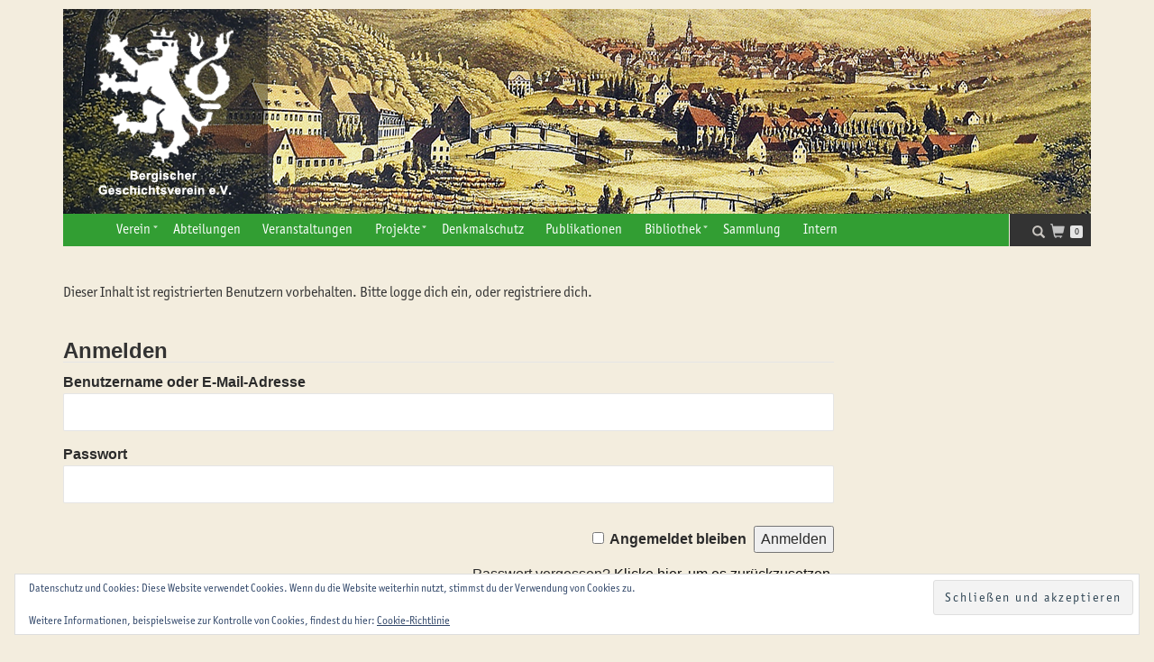

--- FILE ---
content_type: text/css
request_url: https://www.bergischer-geschichtsverein.de/wp-content/themes/shop-isle-child/woocommerce/assets/css/woocommerce.css?ver=6.9
body_size: -59
content:
.navbar-cart { vertical-align: bottom ; }

.woocommerce-info { background-color:  red ; } 

.module-small-shop ul.products { padding-top: 30px ; }
div.shop-with-sidebar { float: left !important ; } 
.sidebar-shop { padding: 30px 0 0 30px !important ; }

--- FILE ---
content_type: text/css
request_url: https://www.bergischer-geschichtsverein.de/wp-content/themes/shop-isle-child/style.css?ver=1.1.53
body_size: 4026
content:
/*
Theme Name:  Shop-isle Child
Author:      Angel
Version:     1.0
Author URI:  https://angel.de
Description: Shop-isle Child theme 
Template:    shop-isle
*/

body {
    background-color: #f3edde ;
    font: 400 16px/1.7  itc-officina-sans-pro, sans-serif ;
    color: #333 ; 
}
.main {color: #333 ; }

.ais-bg { background: #f3edde !important; padding: 10px 0 0 0 !important ;}
.page-header-module::before { background: #f3edde ;}

.bottom-page-wrap .bg-dark { background: #329e33 !important ; } 
.bottom-page-wrap .bg-dark a  { color: #333 ;}


/* Oficina auskommentiert  */
@font-face {
    font-family: officinaSansStdFontNav;
    src: url( "/wp-content/themes/shop-isle-child/assets/fonts/OfficinaSansStd.otf");
	font-weight: normal;
	font-style: normal ;
	font-stretch: condensed ;
}
@font-face {
    font-family: officinaSansStdFont;
    src: url("/wp-content/themes/shop-isle-child/assets/fonts/OfficinaSansStd.otf" );
	font-weight: normal; 
	font-style: normal ;
	font-stretch: normal ;
}
@font-face {
    font-family: officinaSansBoldFont;
    src: url("/wp-content/themes/shop-isle-child/assets/fonts/OfficinaSansStd-Bold.otf" );
	font-weight: bold; 
	font-style: normal ;
	font-stretch: normal ;
}
@font-face {
    font-family: officinaSerifStdFont;
    src: url("wp-content/themes/shop-isle-child/assets/fonts/OfficinaSerif.ttf");
	font-weight: normal; 
	font-style: normal ;
	font-stretch: normal ;
}
@font-face {
    font-family: officinaSerifBoldFont;
    src: url("/wp-content/themes/shop-isle-child/assets/fonts/OfficinaSerifBold.ttf");
	font-weight: bold ; 
	font-style: normal ;
	font-stretch: normal ;
}
@font-face {
    font-family: officinaSerifItalicFont;
    src: url("wp-content/themes/shop-isle-child/assets/fonts/OfficinaSerifItalic.ttf");
	font-weight: normal; 
	font-style: italic ;
	font-stretch: normal ;
}

/* OpenSans */
@font-face {
    font-family: OpenSansStdFontNav;
    src: url( "/wp-content/themes/shop-isle-child/assets/fonts/OpenSans-Regular.ttf");
	font-weight: normal;
	font-style: normal ;
	font-stretch: condensed ;
}
@font-face {
    font-family: OpenSansStdFont;
    src: url("/wp-content/themes/shop-isle-child/assets/fonts/OpenSans-Regular.ttf" );
	font-weight: normal; 
	font-style: normal ;
	font-stretch: normal ;
}
@font-face {
    font-family: OpenSansBoldFont;
    src: url("/wp-content/themes/shop-isle-child/assets/fonts/OpenSans-Bold.ttf" );
	font-weight: bold; 
	font-style: normal ;
	font-stretch: normal ;
}
@font-face {
    font-family: OpenSansItalicFont;
    src: url("wp-content/themes/shop-isle-child/assets/fonts/OoenaSans-italic.ttf");
	font-weight: normal; 
	font-style: normal ;
	font-stretch: normal ;
}
@font-face {
    font-family: OpenSansItalicfBoldFont;
    src: url("/wp-content/themes/shop-isle-child/assets/fonts/OoenSans-BoldItalic.ttf");
	font-weight: bold ; 
	font-style: normal ;
	font-stretch: normal ;
}
@font-face {
    font-family: OpenSansItalicFont;
    src: url("wp-content/themes/shop-isle-child/assets/fonts/OpenSans-Italic.ttf");
	font-weight: normal; 
	font-style: italic ;
	font-stretch: normal ;
}



p { font-family: itc-officina-sans-pro, sans-serif ;}

h1, h2, h3, h4, h5, h6 { font-family: itc-officina-sans-pro, sans-serif ; font-weight: 700 ; color: rgb(51,51,51) ; white-space: normal ; margin-top: 0 ; line-height: 1.2 ;}
h1 { font-size: 26px ; margin-top: -7px;  } 
h2 { margin-top: -10px;  } 

ul, ol { margin: 0 0 1.5em 0 ; }


.elementor h2 { margin-top: -7px; line-height: 1.2em; } 


/*.shop_isle_footer_sidebar .image { width: 60% ; }*/

.home-section { height: auto; }

.header-menu-wrap, .navbar-cart { transition: margin 0.5s linear ; -webkit-transition: margin 0.5s linear; }
.header-menu-wrap {float: left; width: 100% ; max-width: 92.06% ; height: 36px ; background-color: #329e33;  }
.fixed-menu { position: fixed; top: -20px ; margin-top: 20px ; width: 63.5% ;} 
.fixed-menu-shop { position: fixed  ; top: -20px ; right: 15.7% ; margin-top: 20px ;}

.navbar-cart { /* float: left;*/ width: 90px ; margin-left: 0 !important;  height: 36px !important; background-color: #333 ;  padding: 4px 15px 0 20px !important; line-height: 36px ; 
 width: auto ; overflow: hidden; float: right !important ; }



.tribe-events-page-title {font-size: 30px;  line-height: 30px ;  margin: -5px 0 35px 50% ; text-align: left ; } 
.type-tribe_events { float: left ; width: 50% ; min-height: 350px;  }



@media screen and ( max-width: 768px) {

    .navbar-toggle { background-color: #111 ; border-radius: 0 ; float: right ; }

    .navbar-header.ais {background-color: #333 ; width: 100% ; height: 180px ; background: #333 url(/wp-content/uploads/2018/10/BGV-Bannermotiv-2_1140x227.png) no-repeat; }
    .navbar-header.ais .ais-slider { display: none ; }


    .navbar-custom { padding: 0 ; } 
    .navbar-custom >  .container { padding: 0 ; }

    .header-menu-wrap { width: 100%; height: 1px; } 
    .navbar-cart { width: 100% !important ; } 

    .shop_isle_header_title { float: left; width: 180px ;  }
    
    /* .main {position: unset ; } */
    #home {display: none ; } 
    .front-page-main { top: 180px ; }


    .bottom-page-wrap { margin-top: 180px; }

    .shop_isle_footer_sidebar .widget { text-align: center ; } 
    .shop_isle_footer_sidebar .image { width: 50% ; }


    .wpcf7-form-control-signature-wrap { width: 100% !important ; } 


    .scroll-up { display: block !important  ; }

    .bottom-page-wrap .container { padding: 0 ; } 


    #eu-cookie-law form { position: unset ; } 


    .tribe-events-page-title { margin: 0 0 15px 0 ; } 
    .type-tribe_events { width: 100% ; }

    h1 {  margin-top: 0;  } 

    .elementor h2 { margin-top: 15px; } 

}


@media screen and ( min-width: 1641px) {
    .fixed-menu {width: 100% ;  max-width: 60% ; }
    .fixed-menu-shop { right: 20% ; }
}


@media screen and ( max-width: 1640px) {
    .fixed-menu {width: 100% ;  max-width: 73% ; }
    .fixed-menu-shop { right: 15% ; }
}
 
@media screen and ( max-width: 1440px) {
    .fixed-menu { width: 100% ; max-width: 78% ; }
    .fixed-menu-shop { right: 9.0% ; }
}

@media screen and ( max-width: 1280px) {  
    .fixed-menu {  width: 100% ; max-width: 85% ; }
    .fixed-menu-shop { right: 5.5% ; }
}

@media screen and ( max-width: 1024px) {
    .haeder-menu-wrap { max-width: 90% ;  } 
    .navbar-cart { width: 74px !important ; padding-left: 5px !important ; }
    #menu-hauptmenue li a { font-size: 12px; padding-right: 12px; } 
    .fixed-menu {  width: 100% ; max-width: 85% ; }
    .fixed-menu-shop { right: 5.5% ; }
    .metaslider , .ais-slider { overflow: hidden ; } 
    .ais-slider ul li { margin-right: -200% !important ; } 
}


@media (min-width: 600px) { 
	.wp-block-column:not(:first-child) { margin-left: 32px;}
	.wp-block-columns.has-2-columns > .wp-block-column:nth-child(2n+2) {
		flex-basis: 77%;
	}

	.wp-block-columns.has-2-columns > .wp-block-column {
		flex-basis: 33%;
		flex-grow: 0;
	}
	
	.wp-block-columns.has-2-columns > .wp-block-column  > .wp-block-columns.has-2-columns > .wp-block-column {
		flex-basis: 50%;
		flex-grow: 0;
	}
}



.navbar-right { text-align: left ; float: left !important ; }

.nav>li>a { padding: 3px 15px 3px 5px ; }

.navbar-custom { 
	font-family: itc-officina-sans-pro, OpenSansStdFontNav , officinaSansStdFontNav, sans-serif ;

	background-color: #f3edde ;
}
.navbar-custom .nav li > a { color: rgba(255,255,255,1.0) ; 	font-size: 15px; line-height: 26px ; 
	letter-spacing: 0 ;} 
.navbar-custom .nav li a:hover  { color: rgba(255,255,255,0.7) !important ; } 
 
.navbar-nav .sub-menu, .navbar-nav-children { font-size: 13px ;  }

.navbar-custom .sub-menu > li:hover > a ,
.navbar-custom .children > li:hover > a { background: rgba(255,255,255,0.3) !important; } 


.navbar.navbar-scroll-point { position: relative; } 


.font-alt { font-family: itc-officina-sans-pro, "Open Sans",  officinaSerifBoldFont , serif ; }

.hero-slider .hs-caption {margin: 5% auto 0 auto ; } 
.hs-title-size-4  { line-height: 58px; letter-spacing: 5px;}

#menu-hauptmenue li.ais-home-icon-link { padding: 5px 0; font-size: 19px; margin-left: 30px ; }
#menu-mein-bgv  { padding: 5px 0 5px 30px; }

/* #custom-collapse { float: left; width: 90% ;}  */
 
.navbar-fixed-top .navbar-collapse, .navbar-fixed-bottom .navbar-collapse {  background-color: #329e33 ; line-height: 36px; }

.header { width: 100% ; height: 250px; background-color: #f3edde ;  /*  background: transparent url(/wp-content/uploads/2018/08/cropped-DSC0608_mod_cmyk-klein.jpg) no-repeat; */ }
.ais-header-frontpage { max-height: 250px; height: auto;  }
.page .navbar-custom { background-color: #f3edde !important ;  /* background: transparent url(/wp-content/uploads/2018/08/cropped-DSC0608_mod_cmyk-klein.jpg) no-repeat; background-size: cover ; */ }
.navbar-custom { font-size: 14px ; letter-spacing: 0.1em; text-transform: none;  } 
.navbar-custom ul { margin-right: 0 ;  } 

.navbar-header { float:left ; width: auto; height: 227px ;  position: relative ;  background: url(/wp-content/uploads/2018/10/bgv-banner.gif) center center  no-repeat ; }


.navbar-cart-inner .icon-basket { font-size: 16px !important ; margin-left: -5px !important ; }
.navbar-cart-inner .cart-item-number { left: 17px !important ;  } 



.banner-ais {  width: 100% ; min-height: 250px; background-color: #ccc ; background: transparent  no-repeat; }
.hero-slider .caption-content .font-alt { text-transform: none ; } 

#header-logo-ais { padding: 0; }

.header-container { background-color:  transparent ;  }

.home .home-banners { padding: 30px 0 0 0; }
.content-box-image { margin-bottom: 30px ; }

.shop_isle_header_title { background-color: transparent ; margin: 0; padding: 0 ; position: absolute; top: 0 ;}

.spacious-header-style-two #header-left-section { padding-bottom: 0 ; }

.page-header-module.module {  padding: 30px 0;  color: #666 ; }

.page-header-module .module-title, .module-title {  margin: 0 0 0px 0; color: #666 ; font-size: 30px ; text-align: left; text-transform: none ;   }
.bg-dark .module-title {  color: #666 ; font-family: itc-officina-sans-pro, OpenSansBoldFont, officinaSerifBoldFont, serif ; font-weight: 500; text-transform: none  ; text-align: center ; margin-top: 10px; }
.widget .widget-title { text-transform : none ; }
.widget ul li { padding-top: 0 ; } 

.bottom-page-wrap .bg-dark a  { color: white ; font-size: 14px ; } 
.bottom-page-wrap .widget ul li::before {color: white ; } 

.module, .module-small { padding: 60px 0 30px 0; }
.bottom-page-wrap .module-small { padding-top: 0 ; }
/* .bottom-page-wrap .module-small .container { background-color: #f3edde ; } */
.bottom-page-wrap .module-small .container .row { background-color: #329e33 ; padding: 30px 0; margin-left: 0 ; margin-right: 0 ; }
.module-title { margin: 0 0 10px; }
	
.content-box-image:hover { opacity: 0.5 ; }

#individueller-betrag { width: 100px;  } 

.widget .widget-title { font-family: itc-officina-sans-pro, OpenSansBoldFont ,  officinaSerifBoldFont , serif ; }

.elementor-widget-heading .elementor-heading-title { line-height: 1.4  !important ;}

#media_image-7 { margin: -15px 0 0 5px ; }

footer.footer { display: none ; } 
footer.footer .divider-d { border: none ; }
footer .copyright { color: #333 ;} 


/*

    Slider Header banner

*/
.ais ul.slides li { opacity: 0 ; transition: all 0.1s linear ; } 
.ais ul.slides li { width: auto !important ; } 

.hero-slider .font-alt { text-align: center ; } 

/*  

Anmeldeformular:

*/
.abteilung { font-weight: bold; }
.wpcf7 .col-sm-12 { padding-left: 0 ; padding-right: 0 ; }
.wpcf7-form input[type="submit"] { width: auto; background: #329e33; font-family: itc-officina-sans-pro, "Open Sans", officinaSansBoldFont ; } 
div.wpcf7-validation-errors { border: 2px solid red; }
#wahl-abteilung span.wpcf7-list-item { margin: 0 ; width: 32% ; }

span.wpcf7-list-item { margin: 0 ; }

section .bgv .elementor-element-populated { padding-right: 0 !important; } 

.wpcf7-form-control-signature-wrap { width: 100% !important ; } 

#abstract-content { padding-top: 20px;  }

.signature { border: 1px solid red ; } 



/*  

Newsletter Anmeldeformular im Footer:

*/
.tnp-widget input[type="text"],
.tnp-widget input[type="email"]  { padding: 3px !important ;  } 
.tnp-field-privacy a { float: left; margin: -20px 0 0 20px; padding-bottom: 10px ; }
.tnp-widget label { font-size: inherit !important ; font-weight: normal ; } 

.tnp-field-privacy label { font-size: 12px !important ; line-height: 15px ; margin-bottom: 25px ;} 
.tnp-widget input[type=checkbox] { height: auto; }

/*
	Abteilungen 

*/

.bgv { font-family: itc-officina-sans-pro, "Open Sans", officinaSansStdFontNav, sans-serif ; } 
.bgv.panel-heading { background-color: #329e33 ; margin: 0 0 10px 0 ; padding: 10px ;   }
.bgv.panel-heading a { color: white ; } 
h3.bgv.panel-title { font-size: 16px ; margin-top: 0; margin-bottom: 0 ;} 
.bgv.panel-collapse { padding-bottom: 15px ; }


/*

    Veranstaltungen 


*/
.tribe-events-notices { width: 45% ; } 


.tribe-events-loop .tribe-events-event-meta { font-size: 16px ;  font-weight: normal ; } 

.entry-content { width: 100% !important;}

.tribe-events-list .type-tribe_events { border: none ; } 
.tribe-events-list-separator-month {float: left; width: 100% ; background-color: #329e33 ; color: white ; }

.tribe-events-list .tribe-events-loop .tribe-event-featured { background: #e6b539 ; } 


.tribe-events-calendar .type-tribe_events {  min-height: auto ;  }

.tribe-events-single .type-tribe_events { width: 100% ;  min-height: auto ;  }
.tribe-events-single .tribe-events-event-image { float:left; width: 49% ; margin-right: 1% ; text-align: left ;} 
.tribe-events-single .tribe-events-single-event-description  { float: left;  width: 49% ; margin-left: 1% ;  }


#tribe-bar-views { width: auto !important; }

.datepicker.dropdown-menu { z-index: 9999 !important ; }

/* Sidebar Kategorien Sammlungen  */ 
.widget.widget_categories li.current-cat { font-weight: bold ;}

/* erstmal nicht die Navigation anzeigen, Anforderung von Amndreas 21.02.2019 */
.post-navigation {display: none ;}


/*

    Produkte  / Shop 

*/

.shop-width-sidebar { float: left !important ; } 
.page-header-module.module { padding: 40px 0 0 0 ; } 
.module-small-shop { padding: 0 ;}
.module-small-shop ul.products { padding-top: 15px ; } 
.woocommerce-breadcrumb {display: none !important ; }

.woocommerce-tabs ul.tabs li a  { text-transform: none !important ; } 
.woocommerce-tabs .psnrl h2 { text-transform: none !important ; } 
button[type="submit"] {  text-transform: none !important ; } 

.bg-dark .module-title {font-family: itc-officina-sans-pro, OpenSansBoldFont ; text-align: center ;  color: #333; font-size: 30px ; letter-spacing: 0; }

.sidebar-shop {padding-top: 50px !important ; } 

div.quantity label { display: inline-block ;}  
table.cart .quantity .qty {width: 70px !important;}
.related.products h2, 
.single-product .product_title { font-family: itc-officina-sans-pro, OpenSansBoldFont, officinaSansBoldFont,sans-serif !important ; font-size: 24px !important; letter-spacing: normal !important; text-transform: none !important; } 
.single-product .amount { font-family: itc-officina-sans-pro, OpenSansBoldFont, officinaSansBoldFont,sans-serif ; font-size: 24px ; } 

.header-search { position: absolute !important ; } 
.woocommerce-MyAccount-content { padding-top: 10px ; }

.woocommerce-MyAccount-navigation ul { margin: 0 ; }

.widget ul li::before { top: 0 !important ;}

.widget .widget-title { letter-spacing: normal ; color: #227323 ; font-size: 16px ; font-weight: normal;  }
.widget .sidebar-anmelden h2 { font-size: 15px ; }

.single-product figure.woocommerce-product-gallery__wrapper { width: 50% ; }
/* Lupe */
.single-product .woocommerce-product-gallery .woocommerce-product-gallery__trigger {  left: 40%  ; }

@media screen and ( min-width: 993px) {
    ul.products li.product img { padding-left: 0 !important ; padding-right: 0 !important ; margin: 0 15px !important;   } 
    .sidebar-shop { padding-left: 40px !important ;} 
}


.prod-img-wrap:before { left: 15px ; }  /* Das Hover muss 15px nach rechts damit es das produktbild komplett �berdeckt: */


ul.products li.product { padding: 0 30px 0 0 ;}
ul.products li.product h2, ul.products li.product h3, .wccm-td div {font-family: itc-officina-sans-pro, OpenSansBoldFont, officinaSansBoldFont,sans-serif !important ; padding: 0 0 0 20px; text-transform: none !important; letter-spacing: 1px !important ; font-size: 16px !important;}
ul.products li.product .price , 
.product p.wc-gzd-additional-info { padding: 0 0 0 25px; }


/*  Detail Ansicht der Produkte */
.woocommerce-tabs .panel h2 { display: none ; }

ul.products li.product .price, .product p.wc-gzd-additional-info { padding: 0 ; }


/* Sidebar Woo-commerce */
.woo-recent-products h2.section-title {
	 font-family: itc-officina-sans-pro, OpenSansBoldFont, officinaSansBoldFont,sans-serif !important ; font-size: 15px !important; letter-spacing: normal !important; text-transform: none !important;  
	 color: #227323 ;
	 margin: 0 0 10px;
	 padding: 0 0 10px;
	 border-bottom: 1px dotted #c2c2c2 ;
}
.woo-recent-products ul.products {
	padding-top: 10px !important ;
	margin-right: 0 !important ;
}
.woo-recent-products .columns-1 li.product { width: 100% ;}

/*

   Posts 

*/
.font-alt { text-transform: none ; letter-spacing: normal; }
.nav-links  { font-size: 13px;  text-transform: none ; } 

/*

   footer

*/

.bottom-page-wrap .bg-dark  a { font-size: inherit !important ; } 
 
.bottom-page-wrap .widget ul li { line-height: 25.5px ;   } 

.footer-sidebar-wrap .widget-title {color: white ; } 

.textwidget p { line-height: 1.6em ;}


--- FILE ---
content_type: text/javascript
request_url: https://www.bergischer-geschichtsverein.de/wp-content/themes/shop-isle-child/assets/js/mitglied_werden.js?ver=1.0.0
body_size: 3913
content:
/*
	ANGEL iServers
	Custome JS for BGV Website 
	Handling des Anmeldeformular mit individuellen Abteilungen  

*/
jQuery( document ).ready( function( $ )  {
    // $() will work as in alias as jQuery inside this function
//    console.log("  function Mitglied_werden aufgerufen ") ;
    

    //Default  setzen der Abteilung im Frontend
    var abteilung = '________' ;
    $('.abteilung').html(abteilung) ;

    var abteilungen  ;
    getAbteilungen () ;
    console.log( " After getAbteilungen:", abteilungen ) ; 
    

    $('.plz').on('change',function() {
		//	console.log(" on change plz" ) ;
		//	console.log( " changed PLZ, abteilungen:", abteilungen ) ; 
			
		// setzen der Abteilung im Frontend
		// 1. Lesen der PLZ aus der WP Datenbank via REST API: 
		// 2. Prüfen ob die Eingegebene PLZ mit einer der aus der DB gelesene PLZ übereinstimmt.
		//    Wenn JA: Das Titel-Feld ist die zugehörige Abteilung
		//    Sonst:   Default Abteilung setzen z.B. Wuppertal

		getAbteilungen () ;
			
//		createAbteilungenHTML () ;

		// createBeitragHTML () ;
		
    }) ;




	function getAbteilungen() {
	    console.log(" function: getAbteilungen ")  ; 
		jQuery.ajax({
			type: 'GET',
			//url: "//bgv.georg.angel.de/wp-json/wp/v2/abteilungen/",
			url: "/wp-json/wp/v2/abteilungen/",
			data: { per_page: 20 , orderby: "title", order: "asc" },
			success: function(data) {
				var obj  = JSON.stringify(data);
				// console.log(" obj :" , obj ) ;
				abteilungen   = jQuery.parseJSON(obj);
				// console.log(" XXXXXX function getAbteilungen,  abteilungen:" , abteilungen ) ;
				
				for(i=0; i<abteilungen.length; i++) {
	 
					abteilungen[i].cmb2.abteilung_metabox.abteilung_first = i == 0 ? 'first' : '' ;
					abteilungen[i].cmb2.abteilung_metabox.abteilung_last  = i == abteilungen.length-1 ? 'last' : '' ; 	
					
					if ( checkPLZ( abteilungen[i].cmb2.abteilung_metabox.abteilung_plzs ) ) {
						abteilungen[i].cmb2.abteilung_metabox.abteilung_index = i ;
					} else {
						abteilungen[i].cmb2.abteilung_metabox.abteilung_index = -1 ;					
					}
					
				}	
			
				// console.log( " Nach Zuordnung, abteilungen:", abteilungen ) ; 
			
				createAbteilungenHTML () ;

		   }		  
		})
	}
		
	
   
   function checkPLZ ( plzs ) {
	   
	   var plz = $('input:text[name="your-plz"]').val() ;
	   var found = false ;
	   if ( plz > 0 || plz != '' ) { 
	   
		// console.log (" check plz:" , plz , " ob in :", plzs ) ; 	   
		// console.log ( "result:" ,  plzs.indexOf(plz) ) ; 	   	
				
			
		//found = plzs.indexOf(plz) == -1  ? false : true  ;
		if ( plzs.indexOf(plz) >= 0 ) return true ;
	   }
	   
	   return found ;
   }

   
   
	function createAbteilungenHTML() {
    
		// console.log(" function createAbteilungenHTML " ) ;

		var ourHTMLString = '';
		var beitragHTMLString = '';
		// jQuery("#entry-content").html(ourHTMLString);
		var index  = 0 ; 
		var found = false ;
		var hit = false ;

		ourHTMLString += '<p>' + 
						 '   <span class="wpcf7-form-control-wrap radio-abteilung">' +
						 '   <span class="wpcf7-form-control wpcf7-radio" id="wahl-abteilung">' ; 
		
	  
		  for(i=0; i<abteilungen.length; i++) {
	 
			var first = i == 0 ? 'first' : '' ; 
			var last  = i == abteilungen.length-1 ? 'last' : '' ; 
			ourHTMLString += '   <span class="wpcf7-list-item ' + first + last  + '">' ;		
			// check PLZ 
			hit = checkPLZ( abteilungen[i].cmb2.abteilung_metabox.abteilung_plzs );
			if ( hit  ) {
				ourHTMLString += '     <input type="radio" name="radio-abteilung" value="' + abteilungen[i].title.rendered  + '" data-index="' + i + '" checked="checked">' ;   	
				abteilung = abteilungen[i].title.rendered ;			
				$('.abteilung').html(abteilung) ;
				$('input:text[name="your-abteilung"]').val(abteilung) ;

				// var myFile = "https://bgv.georg.angel.de/upload/" + abteilung + ".pdf" ;
				var myFile = abteilungen[i].cmb2.abteilung_metabox.abteilung_file ;
				$('input:text[name="your-file"]').val(myFile) ;
				// console.log("myFile= ", myFile);

				found = true ; 	
				index = i ;
						
			} else {
				ourHTMLString += '     <input type="radio" name="radio-abteilung" value="' + abteilungen[i].title.rendered  + '" data-index="' + i + '">' ;   			
			}
			
			ourHTMLString +=  '   <span class="wpcf7-list-item-label">'  +  abteilungen[i].title.rendered +  '</span>' +
							  '</span>' ;
			
			createBeitragHTML ( index ) ;
			
		  }

		  if ( ! found ) { 
			// setze ersten Eintrag auf checked 
			abteilung = abteilungen[0].title.rendered ;			
			$('.abteilung').html(abteilung) ;				 
			ourHTMLString = ourHTMLString.replace(/data-index="0"/ , /data-index="0" checked="checked"/ );
			$('input:text[name="your-abteilung"]').val(abteilung) ;

			// var myFile = "https://bgv.georg.angel.de/wp-content/uploads/2018/08/test.pdf" ; //  + abteilung + ".pdf" ;
			var myFile = abteilungen[0].cmb2.abteilung_metabox.abteilung_file ;
			$('input:text[name="your-file"]').val(myFile) ;
			// console.log("myFile= ", myFile);

		  }

		ourHTMLString += '   </span> ' +				
						 '</p>' ;
					   	  
		//jQuery("#abteilungen-auswahl-content").html(ourHTMLString);
		$("#abteilungen-auswahl-content").html(ourHTMLString);
		
	
	
		$('input:radio[name="radio-abteilung"]').on('change',function() {
			// console.log(" on change wahl-abteilung " ) ;			
			// console.log(" clicked radio-abteilung button, abteilungen:", abteilungen ) ; 

			// setzen der Abteilung im Frontend
			abteilung = $('input:radio[name="radio-abteilung"]:checked').val(); 
			var index     = parseInt( $( this ).data('index') ); 
			// console.log(" Abteilung: " , abteilung , ' index = ' , index) ;
			$('.abteilung').html(abteilung) ;
			$('input:text[name="your-abteilung"]').val(abteilung) ;

			var myFile = abteilungen[index].cmb2.abteilung_metabox.abteilung_file ;
			$('input:text[name="your-file"]').val(myFile) ;
			// console.log("myFile= ", myFile);

									     
			createBeitragHTML ( index ) ;
			
			createAbstractHTML ( index ) ;

		}) ;
			
		
		createAbstractHTML ( index ) ;
	
   }
   
   
   
   function createBeitragHTML ( index ) {
	 
	    // console.log("createBeitragHTML:" , abteilungen , " index:", index ) ;
				
	    var beitragHTMLString = '';
	    var mymitgliedstype  = '' ;
	    var	einzelbeitrag    =   parseInt( abteilungen[index].cmb2.abteilung_metabox.abteilung_textmoney1 ) ;
	    var	jungesbeitrag =   parseInt( abteilungen[index].cmb2.abteilung_metabox.abteilung_textmoney2 ) ;
	    var foerderbeitrag   =   parseInt( abteilungen[index].cmb2.abteilung_metabox.abteilung_textmoney3 ) ;	

    	    // console.log("  Einzel mitgliedsbeitrag  : ", einzelbeitrag ) ;
	   
	   //
	   // Radio Felder für die Mitgliedsbeitraege zusammenbauen:
	   //
	   beitragHTMLString += '<p>' + 
		                '   <span class="wpcf7-form-control-wrap radio-beitraege">' +
		                '      <span class="wpcf7-form-control wpcf7-radio" id="wahl-beitrag">' +
				
				'         <input type="radio" name="radio-beitrag" value="' + einzelbeitrag  + '" checked="checked" data-id="1" >' +
				'         <span class="wpcf7-list-item-label"> Einzelmitglieder ' + einzelbeitrag + ' €</span> <br />' +	   
				
				'         <input type="radio" name="radio-beitrag" value=" jungesbeitrag ' + jungesbeitrag  + '" data-id="2" >' +
				'         <span class="wpcf7-list-item-label"> Junge Menschen bis 30 Jahre ' + jungesbeitrag  + ' €</span> <br />' +
				
				'         <input type="radio" name="radio-beitrag" value=" Förderbeitrag ' + foerderbeitrag  + '" data-id="3" >' +
				'         <span class="wpcf7-list-item-label"> Fördermitgliedschaft ' + foerderbeitrag +  ' €</span>' +
				  
				'     </span>' +
				'  </span> ' +				
		   	 	'</p>' ;

	    beitragHTMLString += '<p id="foerderbeitrag" style="display: none;">' + 
				 'zzgl. einen freiwilligen individuell Förderbetrag von: ' +
				 '<span class="wpcf7-form-control-wrap number-154">' +
				 '	<input type="text" name="foerderbeitrag"  style="width: 100px;" value="0" class="wpcf7-form-control wpcf7-number wpcf7-validates-as-number" id="individueller-betrag" min="0" max="100" aria-invalid="false"> ' +
				 '</span> ,-€ ' +
				 '</p>' ;	


	
	    $("#beitrag-auswahl-content").html(beitragHTMLString);
	    setBeitrag() ;

	    $('input:radio[name="radio-beitrag"]').on('change', setBeitrag ) ;

	    function setBeitrag() {
			// console.log(" radio beitrag id =" , $( this ).data('id')  ); 
			
			var mybeitrag = 0 ;
			var individuellerBeitragHTMLString = ''; 
    			$('input:text[name="einzelmitglied"]').val('' )  ;
			$('input:text[name="jungesmitglied"]').val('' )  ;
			$('input:text[name="foerdermitglied"]').val('' )  ;

    			$('input:text[name="einzelmitglied-beitrag"]').val('' )  ;
			$('input:text[name="jungesmitglied-beitrag"]').val('' )  ;
			$('input:text[name="foerdermitglied-beitrag"]').val('' )  ;
			

    			$('input:text[name="foerderbeitrag"]').val( ''  )  ; // reset value

			if (  $( this ).data('id')  == '3' ) {
				$('p#foerderbeitrag').css('display','block') ;
				/*			
				individuellerBeitragHTMLString += '<p>' + 
											  'zzgl. einen freiwilligen individuell Förderbetrag von: ' +
											  '<span class="wpcf7-form-control-wrap number-154">' +
												 '<input type="text" name="foerderbeitrag"  style="width: 30px;" value="0" class="wpcf7-form-control wpcf7-number wpcf7-validates-as-number" id="individueller-betrag" min="0" max="100" aria-invalid="false"> ' +
											  '</span> ,-€ ' +
											  '</p>' ;
				*/
				
    				mybeitrag =  foerderbeitrag ;
				mymitgliedstype = "Fördermitglied " ;

				$('input:text[name="your-beitrag"]').val( foerderbeitrag  )  ;

			   	$('input:text[name="foerderbeitrag"]').on('change',function() {
				    
    				    mybeitrag =  parseInt ( $('input:text[name="foerderbeitrag"]').val() )  ;

				    $('input:text[name="foerdermitglied-beitrag"]').val( foerderbeitrag  )  ;
				    $('input:text[name="foerderbeitrag"]').val( mybeitrag  )  ;


				});

				$('input:text[name="foerdermitglied"]').val('X' )  ;
    				$('input:text[name="foerdermitglied_beitrag"]').val( foerderbeitrag )  ;


			} else if (  $( this ).data('id')  == '2' ) {	
				$('p#foerderbeitrag').css('display','none') ;

    				 mybeitrag =  jungesbeitrag ;
				 mymitgliedstype = "Junge Menschen bis 30 Jahre " ;
				 $('input:text[name="jungesmitglied"]').val('X' )  ;
    				 $('input:text[name="jungesmitglied-beitrag"]').val( jungesbeitrag  )  ;


			} else {
				 $('p#foerderbeitrag').css('display','none') ;

    				 mybeitrag =  einzelbeitrag  ;
				 mymitgliedstype = "Einzelmitglied " ;

    				 $('input:text[name="einzelmitglied"]').val('X' )  ;
    				 $('input:text[name="einzelmitglied-beitrag"]').val( einzelbeitrag )  ;

			}

			// console.log("  mitgliedsbeitrag  : ", mybeitrag ) ;
			// console.log("  mitgliedstype     : ", mymitgliedstype ) ;


			$('input:text[name="your-beitrag"]').val(mybeitrag )  ;
			$('input:text[name="your-mitgliedstype"]').val(mymitgliedstype )  ;
			$("#foerderbeitrag-auswahl-content").html(individuellerBeitragHTMLString);
			
		} ;
		
   }
   
   
   function createAbstractHTML ( index ) {
	 
	// console.log("createAbstractHTML:" , abteilungen  ) ;
	// console.log(" content=" , abstractHTMLString =  abteilungen[index].content.rendered ) ;
				  
	var abstractHTMLString = '';
	    abstractHTMLString =  abteilungen[index].content.rendered ;
		
	$("#abstract-content").html(abstractHTMLString);
    	$('#featuresHTML').val( abstractHTMLString  )  ;


	// Fuer PDF Aufbereitung
	var abstractString = '';
	    abstractString =  jQuery.parseHTML ( abteilungen[index].content.rendered ) ; 
	    abstractString =  jQuery(abstractString).text() ;
	    

    	$('#features').val( abstractString  )  ;
	
   }
   
   
   
   
   
	function AccordionAbteilungen()  {

	      console.log(" function  AccordionAbteilungen ") ;
		
	//    var AbteilungenDiv1 = '<div class="panel-group" id="accordion" role="tablist" aria-multiselectable="true">' ;
	    			
		var myurl = "//neu.zbgv.de/wp-json/wp/v2/abteilungen/" ;
		jQuery.ajax({
			type: 'GET',
			url: "/wp-json/wp/v2/abteilungen/",
			data: { per_page: 20 , orderby: "title",  order: "asc" },
			success: function(data) {
				var obj  = JSON.stringify(data);
				// console.log(" obj :" , obj ) ;
				var abteilungen   = jQuery.parseJSON(obj);
				// console.log(" function getAbteilungen,  abteilungen:" , abteilungen ) ;
				
	//    jQuery('#abteilungen').append(AbteilungenDiv1) ;

				for(i=0; i<abteilungen.length; i++) {
	 
					var AbteilungenDiv = '' ;
					abteilungen[i].cmb2.abteilung_metabox.abteilung_first = i == 0 ? 'first' : '' ;
					abteilungen[i].cmb2.abteilung_metabox.abteilung_last  = i == abteilungen.length-1 ? 'last' : '' ; 	
					
					// console.log(" Titel: " , abteilungen[i].title ) ;
					console.log(" XXX Content : " , abteilungen[i].content ) ;
					console.log(" XXX Beschreibung : " , abteilungen[i].cmb2.abteilung_metabox.abteilung_wysiwyg ) ;
					// ersetze \r\n  durch <br />
					var wysiwyg_rendered = abteilungen[i].cmb2.abteilung_metabox.abteilung_wysiwyg.replace( new RegExp ('\r?\n','g'), '<br />') ;
					console.log(" XXX nach convert: Beschreibung : " , wysiwyg_rendered ) ;

					
					AbteilungenDiv += '<div class="panel panel-default">' +
							   '  <div id="heading-' + i + '"  class="bgv panel-heading" role="tab">' +
							   ' 	 <h3 class="bgv panel-title"> ' +
							   '        <a class="collapsed"  role="button" data-toggle="collapse" data-parent="#accordion" href="#collapse-' + i + '"  aria-expand="true" aria-controls="collapse-' + i + '" tabindex="' + i + '" data-tab="1" >' ;
					AbteilungenDiv += 	       abteilungen[i].title.rendered + 
							   ' 	    </a>' + 
							   '	  </h3>' +
							   '  </div> ' ;
					
					AbteilungenDiv += '   <div id="collapse-' + i + '" class="bgv panel-collapse collapse" role="tabpanel" aria-labelledby="heading-' + i + '">' +
							  '        <div class="panel-body"> ' ;
																		
					// AbteilungenDiv += 		abteilungen[i].content.rendered ; 

					AbteilungenDiv += 		wysiwyg_rendered ; //abteilungen[i].cmb2.abteilung_metabox.abteilung_wysiwyg ; 
				    
					AbteilungenDiv += "		<div>E-Mail: " + abteilungen[i].cmb2.abteilung_metabox.abteilung_email + " </div>" ;
					AbteilungenDiv += '		<div>Web-Adresse: <a href="' + abteilungen[i].cmb2.abteilung_metabox.abteilung_url + '" target="_blank">' + abteilungen[i].cmb2.abteilung_metabox.abteilung_url + ' </a></div><br />' ;
				    
					// erstmal nicht erwünscht das die Beitraege angezeigt werden
					//AbteilungenDiv += "		<div>Beitrag / Jahr: " + abteilungen[i].cmb2.abteilung_metabox.abteilung_textmoney1 + " </div>" ;
					//AbteilungenDiv += "		<div>Schülerbeitrag / Jahr: " + abteilungen[i].cmb2.abteilung_metabox.abteilung_textmoney2 + " </div>" ;
					//AbteilungenDiv += "		<div>Förderbeitrag / Jahr: " + abteilungen[i].cmb2.abteilung_metabox.abteilung_textmoney3 + " </div>" ;
				    
					AbteilungenDiv += '	    </div> ' +
							  '	</div> ' +  
							  '</div>' ;
	
					jQuery('#accordion').append(AbteilungenDiv) ;

					
				}	
			
	//		    AbteilungenDiv1 = '</div> ' ;
	//    jQuery('#abteilungen').append(AbteilungenDiv1) ;

//			    jQuery('#abteilungen').html(AbteilungenDiv) ;
			    
			    // console.log( " Ende AccordionAbteilungen:", abteilungen ) ; 
			
		    }
		})
	}
		

     if ( jQuery('#abteilungen').length != 0 ) {
	// Div exist, get Abteilungen and present them as accordions
	AccordionAbteilungen() ;
     }


    $('#iban').on('change',function() {

	var iban = $('input:text[name="your-iban"]').val() 
	// console.log(" on change IBAN, check it: ", iban ) ;
	
	var isValid = IBAN.isValid( iban ) ;
	// console.log(" ?  IBAN valid: ", isValid ) ;
	if ( isValid == false ) {
	    $('.your-iban .wpcf7-not-valid-tip').remove()  ;
	    var error  = '<span role="alert" class="wpcf7-not-valid-tip">Das Feld ist erfoderlich bzw. nicht korrekt</span>' ; 
	    $('.your-iban').append(error) ;
	} else {
	    $('.your-iban .wpcf7-not-valid-tip').remove()  ;
	}

    }) ;

    $('#bic').on('change',function() {

	var bic  = $('input:text[name="your-bic"]').val() 
	// console.log(" on change BIC: ", bic  ) ;
	
    }) ;


	var navbar = $('.navbar') , navbarScrollPoint = 0 ;
	// On screen scroll add scroll-related class
	$( window ).on(
		'scroll', function () {
			var myScrollTop =  $( document ).scrollTop() ;
// console.log(" scrolled:",  myScrollTop ); 
			if ( myScrollTop  >= navbarScrollPoint) {
			    navbar.addClass( 'navbar-scroll-point' );
			    if ( typeof $( '#home .hero-slider' ) !== 'undefined' ) {
                		$('#home .hero-slider').addClass('slider-scroll-point');
            		    }
			    if  (  myScrollTop > 290 ) {
// console.log(" fixiere  menu leiste ") ;
				$('.header-menu-wrap').addClass('fixed-menu');
 				$('.navbar-cart').addClass('fixed-menu-shop');

			    } else { 
				$('.header-menu-wrap').removeClass('fixed-menu');
				$('.navbar-cart').removeClass('fixed-menu-shop');

			    }
			} else {
			    navbar.removeClass( 'navbar-scroll-point' );
            		    if ( typeof $( '#home .hero-slider' ) !== 'undefined' ) {
                		$('#home .hero-slider').removeClass('slider-scroll-point');
            		    }
			}
		}
	);




}) ;

